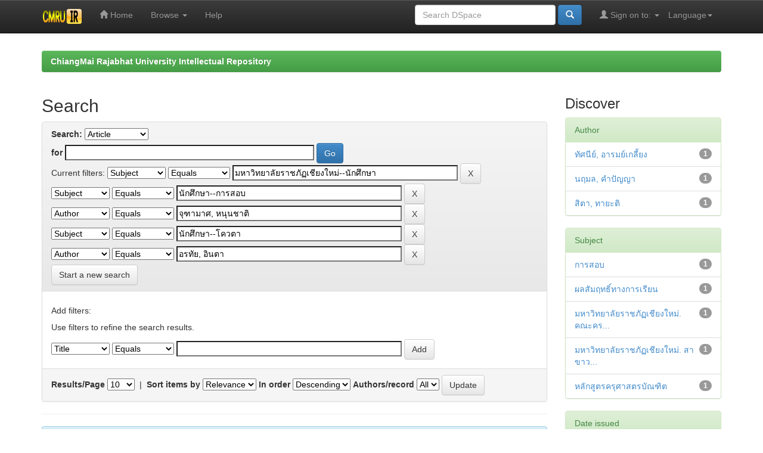

--- FILE ---
content_type: text/html;charset=UTF-8
request_url: http://www.cmruir.cmru.ac.th/handle/123456789/412/simple-search?query=&sort_by=score&order=desc&rpp=10&filter_field_1=subject&filter_type_1=equals&filter_value_1=%E0%B8%A1%E0%B8%AB%E0%B8%B2%E0%B8%A7%E0%B8%B4%E0%B8%97%E0%B8%A2%E0%B8%B2%E0%B8%A5%E0%B8%B1%E0%B8%A2%E0%B8%A3%E0%B8%B2%E0%B8%8A%E0%B8%A0%E0%B8%B1%E0%B8%8F%E0%B9%80%E0%B8%8A%E0%B8%B5%E0%B8%A2%E0%B8%87%E0%B9%83%E0%B8%AB%E0%B8%A1%E0%B9%88--%E0%B8%99%E0%B8%B1%E0%B8%81%E0%B8%A8%E0%B8%B6%E0%B8%81%E0%B8%A9%E0%B8%B2&filter_field_2=subject&filter_type_2=equals&filter_value_2=%E0%B8%99%E0%B8%B1%E0%B8%81%E0%B8%A8%E0%B8%B6%E0%B8%81%E0%B8%A9%E0%B8%B2--%E0%B8%81%E0%B8%B2%E0%B8%A3%E0%B8%AA%E0%B8%AD%E0%B8%9A&filter_field_3=author&filter_type_3=equals&filter_value_3=%E0%B8%88%E0%B8%B8%E0%B8%91%E0%B8%B2%E0%B8%A1%E0%B8%B2%E0%B8%A8%2C+%E0%B8%AB%E0%B8%99%E0%B8%B8%E0%B8%99%E0%B8%8A%E0%B8%B2%E0%B8%95%E0%B8%B4&filter_field_4=subject&filter_type_4=equals&filter_value_4=%E0%B8%99%E0%B8%B1%E0%B8%81%E0%B8%A8%E0%B8%B6%E0%B8%81%E0%B8%A9%E0%B8%B2--%E0%B9%82%E0%B8%84%E0%B8%A7%E0%B8%95%E0%B8%B2&etal=0&filtername=author&filterquery=%E0%B8%AD%E0%B8%A3%E0%B8%97%E0%B8%B1%E0%B8%A2%2C+%E0%B8%AD%E0%B8%B4%E0%B8%99%E0%B8%95%E0%B8%B2&filtertype=equals
body_size: 40810
content:


















<!DOCTYPE html>
<html>
    <head>
        <title>ChiangMai Rajabhat University Intellectual Repository: Search</title>
        <meta http-equiv="Content-Type" content="text/html; charset=UTF-8" />
        <meta name="Generator" content="DSpace 5.5" />
        <meta name="viewport" content="width=device-width, initial-scale=1.0">
        <link rel="shortcut icon" href="/favicon.ico" type="image/x-icon"/>
	    <link rel="stylesheet" href="/static/css/jquery-ui-1.10.3.custom/redmond/jquery-ui-1.10.3.custom.css" type="text/css" />
	    <link rel="stylesheet" href="/static/css/bootstrap/bootstrap.min.css" type="text/css" />
	    <link rel="stylesheet" href="/static/css/bootstrap/bootstrap-theme.min.css" type="text/css" />
	    <link rel="stylesheet" href="/static/css/bootstrap/dspace-theme.css" type="text/css" />

        <link rel="search" type="application/opensearchdescription+xml" href="/open-search/description.xml" title="DSpace"/>

        
	<script type='text/javascript' src="/static/js/jquery/jquery-1.10.2.min.js"></script>
	<script type='text/javascript' src='/static/js/jquery/jquery-ui-1.10.3.custom.min.js'></script>
	<script type='text/javascript' src='/static/js/bootstrap/bootstrap.min.js'></script>
	<script type='text/javascript' src='/static/js/holder.js'></script>
	<script type="text/javascript" src="/utils.js"></script>
    <script type="text/javascript" src="/static/js/choice-support.js"> </script>

    
    
		<script type="text/javascript">
	var jQ = jQuery.noConflict();
	jQ(document).ready(function() {
		jQ( "#spellCheckQuery").click(function(){
			jQ("#query").val(jQ(this).attr('data-spell'));
			jQ("#main-query-submit").click();
		});
		jQ( "#filterquery" )
			.autocomplete({
				source: function( request, response ) {
					jQ.ajax({
						url: "/json/discovery/autocomplete?query=&filter_field_1=subject&filter_type_1=equals&filter_value_1=%E0%B8%A1%E0%B8%AB%E0%B8%B2%E0%B8%A7%E0%B8%B4%E0%B8%97%E0%B8%A2%E0%B8%B2%E0%B8%A5%E0%B8%B1%E0%B8%A2%E0%B8%A3%E0%B8%B2%E0%B8%8A%E0%B8%A0%E0%B8%B1%E0%B8%8F%E0%B9%80%E0%B8%8A%E0%B8%B5%E0%B8%A2%E0%B8%87%E0%B9%83%E0%B8%AB%E0%B8%A1%E0%B9%88--%E0%B8%99%E0%B8%B1%E0%B8%81%E0%B8%A8%E0%B8%B6%E0%B8%81%E0%B8%A9%E0%B8%B2&filter_field_2=subject&filter_type_2=equals&filter_value_2=%E0%B8%99%E0%B8%B1%E0%B8%81%E0%B8%A8%E0%B8%B6%E0%B8%81%E0%B8%A9%E0%B8%B2--%E0%B8%81%E0%B8%B2%E0%B8%A3%E0%B8%AA%E0%B8%AD%E0%B8%9A&filter_field_3=author&filter_type_3=equals&filter_value_3=%E0%B8%88%E0%B8%B8%E0%B8%91%E0%B8%B2%E0%B8%A1%E0%B8%B2%E0%B8%A8%2C+%E0%B8%AB%E0%B8%99%E0%B8%B8%E0%B8%99%E0%B8%8A%E0%B8%B2%E0%B8%95%E0%B8%B4&filter_field_4=subject&filter_type_4=equals&filter_value_4=%E0%B8%99%E0%B8%B1%E0%B8%81%E0%B8%A8%E0%B8%B6%E0%B8%81%E0%B8%A9%E0%B8%B2--%E0%B9%82%E0%B8%84%E0%B8%A7%E0%B8%95%E0%B8%B2&filter_field_5=author&filter_type_5=equals&filter_value_5=%E0%B8%AD%E0%B8%A3%E0%B8%97%E0%B8%B1%E0%B8%A2%2C+%E0%B8%AD%E0%B8%B4%E0%B8%99%E0%B8%95%E0%B8%B2",
						dataType: "json",
						cache: false,
						data: {
							auto_idx: jQ("#filtername").val(),
							auto_query: request.term,
							auto_sort: 'count',
							auto_type: jQ("#filtertype").val(),
							location: '123456789/412'	
						},
						success: function( data ) {
							response( jQ.map( data.autocomplete, function( item ) {
								var tmp_val = item.authorityKey;
								if (tmp_val == null || tmp_val == '')
								{
									tmp_val = item.displayedValue;
								}
								return {
									label: item.displayedValue + " (" + item.count + ")",
									value: tmp_val
								};
							}))			
						}
					})
				}
			});
	});
	function validateFilters() {
		return document.getElementById("filterquery").value.length > 0;
	}
</script>
		
    

<!-- HTML5 shim and Respond.js IE8 support of HTML5 elements and media queries -->
<!--[if lt IE 9]>
  <script src="/static/js/html5shiv.js"></script>
  <script src="/static/js/respond.min.js"></script>
<![endif]-->
    </head>

    
    
    <body class="undernavigation">
<a class="sr-only" href="#content">Skip navigation</a>
<header class="navbar navbar-inverse navbar-fixed-top">    
    
            <div class="container">
                

























       <div class="navbar-header">
         <button type="button" class="navbar-toggle" data-toggle="collapse" data-target=".navbar-collapse">
           <span class="icon-bar"></span>
           <span class="icon-bar"></span>
           <span class="icon-bar"></span>
         </button>
         <a class="navbar-brand" href="/"><img height="25" src="/image/dspace-logo-only.png" alt="DSpace logo" /></a>
       </div>
       <nav class="collapse navbar-collapse bs-navbar-collapse" role="navigation">
         <ul class="nav navbar-nav">
           <li class=""><a href="/"><span class="glyphicon glyphicon-home"></span> Home</a></li>
                
           <li class="dropdown">
             <a href="#" class="dropdown-toggle" data-toggle="dropdown">Browse <b class="caret"></b></a>
             <ul class="dropdown-menu">
               <li><a href="/community-list">Communities<br/>&amp;&nbsp;Collections</a></li>
				<li class="divider"></li>
        <li class="dropdown-header">Browse Items by:</li>
				
				
				
				      			<li><a href="/browse?type=dateissued">Issue Date</a></li>
					
				      			<li><a href="/browse?type=author">Author</a></li>
					
				      			<li><a href="/browse?type=title">Title</a></li>
					
				      			<li><a href="/browse?type=subject">Subject</a></li>
					
				    
				

            </ul>
          </li>
          <li class=""><script type="text/javascript">
<!-- Javascript starts here
document.write('<a href="#" onClick="var popupwin = window.open(\'/help/index.html\',\'dspacepopup\',\'height=600,width=550,resizable,scrollbars\');popupwin.focus();return false;">Help<\/a>');
// -->
</script><noscript><a href="/help/index.html" target="dspacepopup">Help</a></noscript></li>
       </ul>

 
    <div class="nav navbar-nav navbar-right">
	 <ul class="nav navbar-nav navbar-right">
      <li class="dropdown">
       <a href="#" class="dropdown-toggle" data-toggle="dropdown">Language<b class="caret"></b></a>
        <ul class="dropdown-menu">
 
      <li>
        <a onclick="javascript:document.repost.locale.value='th';
                  document.repost.submit();" href="?locale=th">
         ไทย
       </a>
      </li>
 
      <li>
        <a onclick="javascript:document.repost.locale.value='en';
                  document.repost.submit();" href="?locale=en">
         English
       </a>
      </li>
 
     </ul>
    </li>
    </ul>
  </div>
 
 
       <div class="nav navbar-nav navbar-right">
		<ul class="nav navbar-nav navbar-right">
         <li class="dropdown">
         
             <a href="#" class="dropdown-toggle" data-toggle="dropdown"><span class="glyphicon glyphicon-user"></span> Sign on to: <b class="caret"></b></a>
	             
             <ul class="dropdown-menu">
               <li><a href="/mydspace">My DSpace</a></li>
               <li><a href="/subscribe">Receive email<br/>updates</a></li>
               <li><a href="/profile">Edit Profile</a></li>

		
             </ul>
           </li>
          </ul>
          
	
	<form method="get" action="/simple-search" class="navbar-form navbar-right">
	    <div class="form-group">
          <input type="text" class="form-control" placeholder="Search&nbsp;DSpace" name="query" id="tequery" size="25"/>
        </div>
        <button type="submit" class="btn btn-primary"><span class="glyphicon glyphicon-search"></span></button>

	</form></div>
    </nav>

            </div>

</header>

<main id="content" role="main">
<div class="container banner">
	<div class="row">
		<div class="col-md-9 brand">
		<h1>DSpace <small>JSPUI</small></h1>
        <h4>DSpace preserves and enables easy and open access to all types of digital content including text, images, moving images, mpegs and data sets</h4> <a href="http://www.dspace.org" class="btn btn-primary">Learn More</a> 
        </div>
        <div class="col-md-3"><img class="pull-right" src="/image/logo.gif" alt="DSpace logo" />
        </div>
	</div>
</div>	
<br/>
                

<div class="container">
                



  

<ol class="breadcrumb btn-success">

  <li><a href="/">ChiangMai Rajabhat University Intellectual Repository</a></li>

</ol>

</div>                



        
<div class="container">

	<div class="row">
		<div class="col-md-9">
		








































    

<h2>Search</h2>

<div class="discovery-search-form panel panel-default">
    
	<div class="discovery-query panel-heading">
    <form action="simple-search" method="get">
         <label for="tlocation">
         	Search:
         </label>
         <select name="location" id="tlocation">

									<option value="/">All of DSpace</option>

                                <option value="123456789/412" selected="selected">
                                	Article</option>

                                <option value="123456789/413" >
                                	Article</option>
                                </select><br/>
                                <label for="query">for</label>
                                <input type="text" size="50" id="query" name="query" value=""/>
                                <input type="submit" id="main-query-submit" class="btn btn-primary" value="Go" />
                  
                                <input type="hidden" value="10" name="rpp" />
                                <input type="hidden" value="score" name="sort_by" />
                                <input type="hidden" value="desc" name="order" />
                                
		<div class="discovery-search-appliedFilters">
		<span>Current filters:</span>
		
			    <select id="filter_field_1" name="filter_field_1">
				<option value="title">Title</option><option value="author">Author</option><option value="subject" selected="selected">Subject</option><option value="dateIssued">Date Issued</option>
				</select>
				<select id="filter_type_1" name="filter_type_1">
				<option value="equals" selected="selected">Equals</option><option value="contains">Contains</option><option value="authority">ID</option><option value="notequals">Not Equals</option><option value="notcontains">Not Contains</option><option value="notauthority">Not ID</option>
				</select>
				<input type="text" id="filter_value_1" name="filter_value_1" value="มหาวิทยาลัยราชภัฏเชียงใหม่--นักศึกษา" size="45"/>
				<input class="btn btn-default" type="submit" id="submit_filter_remove_1" name="submit_filter_remove_1" value="X" />
				<br/>
				
			    <select id="filter_field_2" name="filter_field_2">
				<option value="title">Title</option><option value="author">Author</option><option value="subject" selected="selected">Subject</option><option value="dateIssued">Date Issued</option>
				</select>
				<select id="filter_type_2" name="filter_type_2">
				<option value="equals" selected="selected">Equals</option><option value="contains">Contains</option><option value="authority">ID</option><option value="notequals">Not Equals</option><option value="notcontains">Not Contains</option><option value="notauthority">Not ID</option>
				</select>
				<input type="text" id="filter_value_2" name="filter_value_2" value="นักศึกษา--การสอบ" size="45"/>
				<input class="btn btn-default" type="submit" id="submit_filter_remove_2" name="submit_filter_remove_2" value="X" />
				<br/>
				
			    <select id="filter_field_3" name="filter_field_3">
				<option value="title">Title</option><option value="author" selected="selected">Author</option><option value="subject">Subject</option><option value="dateIssued">Date Issued</option>
				</select>
				<select id="filter_type_3" name="filter_type_3">
				<option value="equals" selected="selected">Equals</option><option value="contains">Contains</option><option value="authority">ID</option><option value="notequals">Not Equals</option><option value="notcontains">Not Contains</option><option value="notauthority">Not ID</option>
				</select>
				<input type="text" id="filter_value_3" name="filter_value_3" value="จุฑามาศ,&#x20;หนุนชาติ" size="45"/>
				<input class="btn btn-default" type="submit" id="submit_filter_remove_3" name="submit_filter_remove_3" value="X" />
				<br/>
				
			    <select id="filter_field_4" name="filter_field_4">
				<option value="title">Title</option><option value="author">Author</option><option value="subject" selected="selected">Subject</option><option value="dateIssued">Date Issued</option>
				</select>
				<select id="filter_type_4" name="filter_type_4">
				<option value="equals" selected="selected">Equals</option><option value="contains">Contains</option><option value="authority">ID</option><option value="notequals">Not Equals</option><option value="notcontains">Not Contains</option><option value="notauthority">Not ID</option>
				</select>
				<input type="text" id="filter_value_4" name="filter_value_4" value="นักศึกษา--โควตา" size="45"/>
				<input class="btn btn-default" type="submit" id="submit_filter_remove_4" name="submit_filter_remove_4" value="X" />
				<br/>
				
			    <select id="filter_field_5" name="filter_field_5">
				<option value="title">Title</option><option value="author" selected="selected">Author</option><option value="subject">Subject</option><option value="dateIssued">Date Issued</option>
				</select>
				<select id="filter_type_5" name="filter_type_5">
				<option value="equals" selected="selected">Equals</option><option value="contains">Contains</option><option value="authority">ID</option><option value="notequals">Not Equals</option><option value="notcontains">Not Contains</option><option value="notauthority">Not ID</option>
				</select>
				<input type="text" id="filter_value_5" name="filter_value_5" value="อรทัย,&#x20;อินตา" size="45"/>
				<input class="btn btn-default" type="submit" id="submit_filter_remove_5" name="submit_filter_remove_5" value="X" />
				<br/>
				
		</div>

<a class="btn btn-default" href="/simple-search">Start a new search</a>	
		</form>
		</div>

		<div class="discovery-search-filters panel-body">
		<h5>Add filters:</h5>
		<p class="discovery-search-filters-hint">Use filters to refine the search results.</p>
		<form action="simple-search" method="get">
		<input type="hidden" value="123456789&#x2F;412" name="location" />
		<input type="hidden" value="" name="query" />
		
				    <input type="hidden" id="filter_field_1" name="filter_field_1" value="subject" />
					<input type="hidden" id="filter_type_1" name="filter_type_1" value="equals" />
					<input type="hidden" id="filter_value_1" name="filter_value_1" value="มหาวิทยาลัยราชภัฏเชียงใหม่--นักศึกษา" />
					
				    <input type="hidden" id="filter_field_2" name="filter_field_2" value="subject" />
					<input type="hidden" id="filter_type_2" name="filter_type_2" value="equals" />
					<input type="hidden" id="filter_value_2" name="filter_value_2" value="นักศึกษา--การสอบ" />
					
				    <input type="hidden" id="filter_field_3" name="filter_field_3" value="author" />
					<input type="hidden" id="filter_type_3" name="filter_type_3" value="equals" />
					<input type="hidden" id="filter_value_3" name="filter_value_3" value="จุฑามาศ,&#x20;หนุนชาติ" />
					
				    <input type="hidden" id="filter_field_4" name="filter_field_4" value="subject" />
					<input type="hidden" id="filter_type_4" name="filter_type_4" value="equals" />
					<input type="hidden" id="filter_value_4" name="filter_value_4" value="นักศึกษา--โควตา" />
					
				    <input type="hidden" id="filter_field_5" name="filter_field_5" value="author" />
					<input type="hidden" id="filter_type_5" name="filter_type_5" value="equals" />
					<input type="hidden" id="filter_value_5" name="filter_value_5" value="อรทัย,&#x20;อินตา" />
					
		<select id="filtername" name="filtername">
		<option value="title">Title</option><option value="author">Author</option><option value="subject">Subject</option><option value="dateIssued">Date Issued</option>
		</select>
		<select id="filtertype" name="filtertype">
		<option value="equals">Equals</option><option value="contains">Contains</option><option value="authority">ID</option><option value="notequals">Not Equals</option><option value="notcontains">Not Contains</option><option value="notauthority">Not ID</option>
		</select>
		<input type="text" id="filterquery" name="filterquery" size="45" required="required" />
		<input type="hidden" value="10" name="rpp" />
		<input type="hidden" value="score" name="sort_by" />
		<input type="hidden" value="desc" name="order" />
		<input class="btn btn-default" type="submit" value="Add" onclick="return validateFilters()" />
		</form>
		</div>        

        
   <div class="discovery-pagination-controls panel-footer">
   <form action="simple-search" method="get">
   <input type="hidden" value="123456789&#x2F;412" name="location" />
   <input type="hidden" value="" name="query" />
	
				    <input type="hidden" id="filter_field_1" name="filter_field_1" value="subject" />
					<input type="hidden" id="filter_type_1" name="filter_type_1" value="equals" />
					<input type="hidden" id="filter_value_1" name="filter_value_1" value="มหาวิทยาลัยราชภัฏเชียงใหม่--นักศึกษา" />
					
				    <input type="hidden" id="filter_field_2" name="filter_field_2" value="subject" />
					<input type="hidden" id="filter_type_2" name="filter_type_2" value="equals" />
					<input type="hidden" id="filter_value_2" name="filter_value_2" value="นักศึกษา--การสอบ" />
					
				    <input type="hidden" id="filter_field_3" name="filter_field_3" value="author" />
					<input type="hidden" id="filter_type_3" name="filter_type_3" value="equals" />
					<input type="hidden" id="filter_value_3" name="filter_value_3" value="จุฑามาศ,&#x20;หนุนชาติ" />
					
				    <input type="hidden" id="filter_field_4" name="filter_field_4" value="subject" />
					<input type="hidden" id="filter_type_4" name="filter_type_4" value="equals" />
					<input type="hidden" id="filter_value_4" name="filter_value_4" value="นักศึกษา--โควตา" />
					
				    <input type="hidden" id="filter_field_5" name="filter_field_5" value="author" />
					<input type="hidden" id="filter_type_5" name="filter_type_5" value="equals" />
					<input type="hidden" id="filter_value_5" name="filter_value_5" value="อรทัย,&#x20;อินตา" />
						
           <label for="rpp">Results/Page</label>
           <select name="rpp">

                   <option value="5" >5</option>

                   <option value="10" selected="selected">10</option>

                   <option value="15" >15</option>

                   <option value="20" >20</option>

                   <option value="25" >25</option>

                   <option value="30" >30</option>

                   <option value="35" >35</option>

                   <option value="40" >40</option>

                   <option value="45" >45</option>

                   <option value="50" >50</option>

                   <option value="55" >55</option>

                   <option value="60" >60</option>

                   <option value="65" >65</option>

                   <option value="70" >70</option>

                   <option value="75" >75</option>

                   <option value="80" >80</option>

                   <option value="85" >85</option>

                   <option value="90" >90</option>

                   <option value="95" >95</option>

                   <option value="100" >100</option>

           </select>
           &nbsp;|&nbsp;

               <label for="sort_by">Sort items by</label>
               <select name="sort_by">
                   <option value="score">Relevance</option>
 <option value="dc.title_sort" >Title</option> <option value="dc.date.issued_dt" >Issue Date</option>
               </select>

           <label for="order">In order</label>
           <select name="order">
               <option value="ASC" >Ascending</option>
               <option value="DESC" selected="selected">Descending</option>
           </select>
           <label for="etal">Authors/record</label>
           <select name="etal">

               <option value="0" selected="selected">All</option>
<option value="1" >1</option>
                       <option value="5" >5</option>

                       <option value="10" >10</option>

                       <option value="15" >15</option>

                       <option value="20" >20</option>

                       <option value="25" >25</option>

                       <option value="30" >30</option>

                       <option value="35" >35</option>

                       <option value="40" >40</option>

                       <option value="45" >45</option>

                       <option value="50" >50</option>

           </select>
           <input class="btn btn-default" type="submit" name="submit_search" value="Update" />


</form>
   </div>
</div>   

<hr/>
<div class="discovery-result-pagination row container">

    
	<div class="alert alert-info">Results 1-1 of 1 (Search time: 0.002 seconds).</div>
    <ul class="pagination pull-right">
	<li class="disabled"><span>previous</span></li>
	
	<li class="active"><span>1</span></li>

	<li class="disabled"><span>next</span></li>
	</ul>
<!-- give a content to the div -->
</div>
<div class="discovery-result-results">





    <div class="panel panel-info">
    <div class="panel-heading">Item hits:</div>
    <table align="center" class="table" summary="This table browses all dspace content">
<colgroup><col width="130" /><col width="60%" /><col width="40%" /></colgroup>
<tr>
<th id="t1" class="oddRowEvenCol">Issue Date</th><th id="t2" class="oddRowOddCol">Title</th><th id="t3" class="oddRowEvenCol">Author(s)</th></tr><tr><td headers="t1" class="evenRowEvenCol" nowrap="nowrap" align="right">2561</td><td headers="t2" class="evenRowOddCol" ><a href="/handle/123456789/2112">การเปรียบเทียบผลสัมฤทธิ์ทางการเรียนของนักศึกษา&#x20;ประเภทสอบคัดเลือกและโควตา&#x20;หลักสูตรครุศาสตรบัณฑิต&#x20;สาขาวิชาการประถมศึกษา&#x20;คณะครุศาสตร์&#x20;มหาวิทยาลัยราชภัฏเชียงใหม่</a></td><td headers="t3" class="evenRowEvenCol" ><em><a href="/browse?type=author&amp;value=%E0%B8%AD%E0%B8%A3%E0%B8%97%E0%B8%B1%E0%B8%A2%2C+%E0%B8%AD%E0%B8%B4%E0%B8%99%E0%B8%95%E0%B8%B2">อรทัย,&#x20;อินตา</a>; <a href="/browse?type=author&amp;value=%E0%B8%AA%E0%B8%B4%E0%B8%95%E0%B8%B2%2C+%E0%B8%97%E0%B8%B2%E0%B8%A2%E0%B8%B0%E0%B8%95%E0%B8%B4">สิตา,&#x20;ทายะติ</a>; <a href="/browse?type=author&amp;value=%E0%B8%97%E0%B8%B1%E0%B8%A8%E0%B8%99%E0%B8%B5%E0%B8%A2%E0%B9%8C%2C+%E0%B8%AD%E0%B8%B2%E0%B8%A3%E0%B8%A1%E0%B8%A2%E0%B9%8C%E0%B9%80%E0%B8%81%E0%B8%A5%E0%B8%B5%E0%B9%89%E0%B8%A2%E0%B8%87">ทัศนีย์,&#x20;อารมย์เกลี้ยง</a>; <a href="/browse?type=author&amp;value=%E0%B8%88%E0%B8%B8%E0%B8%91%E0%B8%B2%E0%B8%A1%E0%B8%B2%E0%B8%A8%2C+%E0%B8%AB%E0%B8%99%E0%B8%B8%E0%B8%99%E0%B8%8A%E0%B8%B2%E0%B8%95%E0%B8%B4">จุฑามาศ,&#x20;หนุนชาติ</a>; <a href="/browse?type=author&amp;value=%E0%B8%99%E0%B8%A4%E0%B8%A1%E0%B8%A5%2C+%E0%B8%84%E0%B8%B3%E0%B8%9B%E0%B8%B1%E0%B8%8D%E0%B8%8D%E0%B8%B2">นฤมล,&#x20;คำปัญญา</a></em></td></tr>
</table>

    </div>

</div>
















            

	</div>
	<div class="col-md-3">
                    


<h3 class="facets">Discover</h3>
<div id="facets" class="facetsBox">

<div id="facet_author" class="panel panel-success">
	    <div class="panel-heading">Author</div>
	    <ul class="list-group"><li class="list-group-item"><span class="badge">1</span> <a href="/handle/123456789/412/simple-search?query=&amp;sort_by=score&amp;order=desc&amp;rpp=10&amp;filter_field_1=subject&amp;filter_type_1=equals&amp;filter_value_1=%E0%B8%A1%E0%B8%AB%E0%B8%B2%E0%B8%A7%E0%B8%B4%E0%B8%97%E0%B8%A2%E0%B8%B2%E0%B8%A5%E0%B8%B1%E0%B8%A2%E0%B8%A3%E0%B8%B2%E0%B8%8A%E0%B8%A0%E0%B8%B1%E0%B8%8F%E0%B9%80%E0%B8%8A%E0%B8%B5%E0%B8%A2%E0%B8%87%E0%B9%83%E0%B8%AB%E0%B8%A1%E0%B9%88--%E0%B8%99%E0%B8%B1%E0%B8%81%E0%B8%A8%E0%B8%B6%E0%B8%81%E0%B8%A9%E0%B8%B2&amp;filter_field_2=subject&amp;filter_type_2=equals&amp;filter_value_2=%E0%B8%99%E0%B8%B1%E0%B8%81%E0%B8%A8%E0%B8%B6%E0%B8%81%E0%B8%A9%E0%B8%B2--%E0%B8%81%E0%B8%B2%E0%B8%A3%E0%B8%AA%E0%B8%AD%E0%B8%9A&amp;filter_field_3=author&amp;filter_type_3=equals&amp;filter_value_3=%E0%B8%88%E0%B8%B8%E0%B8%91%E0%B8%B2%E0%B8%A1%E0%B8%B2%E0%B8%A8%2C+%E0%B8%AB%E0%B8%99%E0%B8%B8%E0%B8%99%E0%B8%8A%E0%B8%B2%E0%B8%95%E0%B8%B4&amp;filter_field_4=subject&amp;filter_type_4=equals&amp;filter_value_4=%E0%B8%99%E0%B8%B1%E0%B8%81%E0%B8%A8%E0%B8%B6%E0%B8%81%E0%B8%A9%E0%B8%B2--%E0%B9%82%E0%B8%84%E0%B8%A7%E0%B8%95%E0%B8%B2&amp;filter_field_5=author&amp;filter_type_5=equals&amp;filter_value_5=%E0%B8%AD%E0%B8%A3%E0%B8%97%E0%B8%B1%E0%B8%A2%2C+%E0%B8%AD%E0%B8%B4%E0%B8%99%E0%B8%95%E0%B8%B2&amp;etal=0&amp;filtername=author&amp;filterquery=%E0%B8%97%E0%B8%B1%E0%B8%A8%E0%B8%99%E0%B8%B5%E0%B8%A2%E0%B9%8C%2C+%E0%B8%AD%E0%B8%B2%E0%B8%A3%E0%B8%A1%E0%B8%A2%E0%B9%8C%E0%B9%80%E0%B8%81%E0%B8%A5%E0%B8%B5%E0%B9%89%E0%B8%A2%E0%B8%87&amp;filtertype=equals"
                title="Filter by ทัศนีย์, อารมย์เกลี้ยง">
                ทัศนีย์, อารมย์เกลี้ยง</a></li><li class="list-group-item"><span class="badge">1</span> <a href="/handle/123456789/412/simple-search?query=&amp;sort_by=score&amp;order=desc&amp;rpp=10&amp;filter_field_1=subject&amp;filter_type_1=equals&amp;filter_value_1=%E0%B8%A1%E0%B8%AB%E0%B8%B2%E0%B8%A7%E0%B8%B4%E0%B8%97%E0%B8%A2%E0%B8%B2%E0%B8%A5%E0%B8%B1%E0%B8%A2%E0%B8%A3%E0%B8%B2%E0%B8%8A%E0%B8%A0%E0%B8%B1%E0%B8%8F%E0%B9%80%E0%B8%8A%E0%B8%B5%E0%B8%A2%E0%B8%87%E0%B9%83%E0%B8%AB%E0%B8%A1%E0%B9%88--%E0%B8%99%E0%B8%B1%E0%B8%81%E0%B8%A8%E0%B8%B6%E0%B8%81%E0%B8%A9%E0%B8%B2&amp;filter_field_2=subject&amp;filter_type_2=equals&amp;filter_value_2=%E0%B8%99%E0%B8%B1%E0%B8%81%E0%B8%A8%E0%B8%B6%E0%B8%81%E0%B8%A9%E0%B8%B2--%E0%B8%81%E0%B8%B2%E0%B8%A3%E0%B8%AA%E0%B8%AD%E0%B8%9A&amp;filter_field_3=author&amp;filter_type_3=equals&amp;filter_value_3=%E0%B8%88%E0%B8%B8%E0%B8%91%E0%B8%B2%E0%B8%A1%E0%B8%B2%E0%B8%A8%2C+%E0%B8%AB%E0%B8%99%E0%B8%B8%E0%B8%99%E0%B8%8A%E0%B8%B2%E0%B8%95%E0%B8%B4&amp;filter_field_4=subject&amp;filter_type_4=equals&amp;filter_value_4=%E0%B8%99%E0%B8%B1%E0%B8%81%E0%B8%A8%E0%B8%B6%E0%B8%81%E0%B8%A9%E0%B8%B2--%E0%B9%82%E0%B8%84%E0%B8%A7%E0%B8%95%E0%B8%B2&amp;filter_field_5=author&amp;filter_type_5=equals&amp;filter_value_5=%E0%B8%AD%E0%B8%A3%E0%B8%97%E0%B8%B1%E0%B8%A2%2C+%E0%B8%AD%E0%B8%B4%E0%B8%99%E0%B8%95%E0%B8%B2&amp;etal=0&amp;filtername=author&amp;filterquery=%E0%B8%99%E0%B8%A4%E0%B8%A1%E0%B8%A5%2C+%E0%B8%84%E0%B8%B3%E0%B8%9B%E0%B8%B1%E0%B8%8D%E0%B8%8D%E0%B8%B2&amp;filtertype=equals"
                title="Filter by นฤมล, คำปัญญา">
                นฤมล, คำปัญญา</a></li><li class="list-group-item"><span class="badge">1</span> <a href="/handle/123456789/412/simple-search?query=&amp;sort_by=score&amp;order=desc&amp;rpp=10&amp;filter_field_1=subject&amp;filter_type_1=equals&amp;filter_value_1=%E0%B8%A1%E0%B8%AB%E0%B8%B2%E0%B8%A7%E0%B8%B4%E0%B8%97%E0%B8%A2%E0%B8%B2%E0%B8%A5%E0%B8%B1%E0%B8%A2%E0%B8%A3%E0%B8%B2%E0%B8%8A%E0%B8%A0%E0%B8%B1%E0%B8%8F%E0%B9%80%E0%B8%8A%E0%B8%B5%E0%B8%A2%E0%B8%87%E0%B9%83%E0%B8%AB%E0%B8%A1%E0%B9%88--%E0%B8%99%E0%B8%B1%E0%B8%81%E0%B8%A8%E0%B8%B6%E0%B8%81%E0%B8%A9%E0%B8%B2&amp;filter_field_2=subject&amp;filter_type_2=equals&amp;filter_value_2=%E0%B8%99%E0%B8%B1%E0%B8%81%E0%B8%A8%E0%B8%B6%E0%B8%81%E0%B8%A9%E0%B8%B2--%E0%B8%81%E0%B8%B2%E0%B8%A3%E0%B8%AA%E0%B8%AD%E0%B8%9A&amp;filter_field_3=author&amp;filter_type_3=equals&amp;filter_value_3=%E0%B8%88%E0%B8%B8%E0%B8%91%E0%B8%B2%E0%B8%A1%E0%B8%B2%E0%B8%A8%2C+%E0%B8%AB%E0%B8%99%E0%B8%B8%E0%B8%99%E0%B8%8A%E0%B8%B2%E0%B8%95%E0%B8%B4&amp;filter_field_4=subject&amp;filter_type_4=equals&amp;filter_value_4=%E0%B8%99%E0%B8%B1%E0%B8%81%E0%B8%A8%E0%B8%B6%E0%B8%81%E0%B8%A9%E0%B8%B2--%E0%B9%82%E0%B8%84%E0%B8%A7%E0%B8%95%E0%B8%B2&amp;filter_field_5=author&amp;filter_type_5=equals&amp;filter_value_5=%E0%B8%AD%E0%B8%A3%E0%B8%97%E0%B8%B1%E0%B8%A2%2C+%E0%B8%AD%E0%B8%B4%E0%B8%99%E0%B8%95%E0%B8%B2&amp;etal=0&amp;filtername=author&amp;filterquery=%E0%B8%AA%E0%B8%B4%E0%B8%95%E0%B8%B2%2C+%E0%B8%97%E0%B8%B2%E0%B8%A2%E0%B8%B0%E0%B8%95%E0%B8%B4&amp;filtertype=equals"
                title="Filter by สิตา, ทายะติ">
                สิตา, ทายะติ</a></li></ul></div><div id="facet_subject" class="panel panel-success">
	    <div class="panel-heading">Subject</div>
	    <ul class="list-group"><li class="list-group-item"><span class="badge">1</span> <a href="/handle/123456789/412/simple-search?query=&amp;sort_by=score&amp;order=desc&amp;rpp=10&amp;filter_field_1=subject&amp;filter_type_1=equals&amp;filter_value_1=%E0%B8%A1%E0%B8%AB%E0%B8%B2%E0%B8%A7%E0%B8%B4%E0%B8%97%E0%B8%A2%E0%B8%B2%E0%B8%A5%E0%B8%B1%E0%B8%A2%E0%B8%A3%E0%B8%B2%E0%B8%8A%E0%B8%A0%E0%B8%B1%E0%B8%8F%E0%B9%80%E0%B8%8A%E0%B8%B5%E0%B8%A2%E0%B8%87%E0%B9%83%E0%B8%AB%E0%B8%A1%E0%B9%88--%E0%B8%99%E0%B8%B1%E0%B8%81%E0%B8%A8%E0%B8%B6%E0%B8%81%E0%B8%A9%E0%B8%B2&amp;filter_field_2=subject&amp;filter_type_2=equals&amp;filter_value_2=%E0%B8%99%E0%B8%B1%E0%B8%81%E0%B8%A8%E0%B8%B6%E0%B8%81%E0%B8%A9%E0%B8%B2--%E0%B8%81%E0%B8%B2%E0%B8%A3%E0%B8%AA%E0%B8%AD%E0%B8%9A&amp;filter_field_3=author&amp;filter_type_3=equals&amp;filter_value_3=%E0%B8%88%E0%B8%B8%E0%B8%91%E0%B8%B2%E0%B8%A1%E0%B8%B2%E0%B8%A8%2C+%E0%B8%AB%E0%B8%99%E0%B8%B8%E0%B8%99%E0%B8%8A%E0%B8%B2%E0%B8%95%E0%B8%B4&amp;filter_field_4=subject&amp;filter_type_4=equals&amp;filter_value_4=%E0%B8%99%E0%B8%B1%E0%B8%81%E0%B8%A8%E0%B8%B6%E0%B8%81%E0%B8%A9%E0%B8%B2--%E0%B9%82%E0%B8%84%E0%B8%A7%E0%B8%95%E0%B8%B2&amp;filter_field_5=author&amp;filter_type_5=equals&amp;filter_value_5=%E0%B8%AD%E0%B8%A3%E0%B8%97%E0%B8%B1%E0%B8%A2%2C+%E0%B8%AD%E0%B8%B4%E0%B8%99%E0%B8%95%E0%B8%B2&amp;etal=0&amp;filtername=subject&amp;filterquery=%E0%B8%81%E0%B8%B2%E0%B8%A3%E0%B8%AA%E0%B8%AD%E0%B8%9A&amp;filtertype=equals"
                title="Filter by การสอบ">
                การสอบ</a></li><li class="list-group-item"><span class="badge">1</span> <a href="/handle/123456789/412/simple-search?query=&amp;sort_by=score&amp;order=desc&amp;rpp=10&amp;filter_field_1=subject&amp;filter_type_1=equals&amp;filter_value_1=%E0%B8%A1%E0%B8%AB%E0%B8%B2%E0%B8%A7%E0%B8%B4%E0%B8%97%E0%B8%A2%E0%B8%B2%E0%B8%A5%E0%B8%B1%E0%B8%A2%E0%B8%A3%E0%B8%B2%E0%B8%8A%E0%B8%A0%E0%B8%B1%E0%B8%8F%E0%B9%80%E0%B8%8A%E0%B8%B5%E0%B8%A2%E0%B8%87%E0%B9%83%E0%B8%AB%E0%B8%A1%E0%B9%88--%E0%B8%99%E0%B8%B1%E0%B8%81%E0%B8%A8%E0%B8%B6%E0%B8%81%E0%B8%A9%E0%B8%B2&amp;filter_field_2=subject&amp;filter_type_2=equals&amp;filter_value_2=%E0%B8%99%E0%B8%B1%E0%B8%81%E0%B8%A8%E0%B8%B6%E0%B8%81%E0%B8%A9%E0%B8%B2--%E0%B8%81%E0%B8%B2%E0%B8%A3%E0%B8%AA%E0%B8%AD%E0%B8%9A&amp;filter_field_3=author&amp;filter_type_3=equals&amp;filter_value_3=%E0%B8%88%E0%B8%B8%E0%B8%91%E0%B8%B2%E0%B8%A1%E0%B8%B2%E0%B8%A8%2C+%E0%B8%AB%E0%B8%99%E0%B8%B8%E0%B8%99%E0%B8%8A%E0%B8%B2%E0%B8%95%E0%B8%B4&amp;filter_field_4=subject&amp;filter_type_4=equals&amp;filter_value_4=%E0%B8%99%E0%B8%B1%E0%B8%81%E0%B8%A8%E0%B8%B6%E0%B8%81%E0%B8%A9%E0%B8%B2--%E0%B9%82%E0%B8%84%E0%B8%A7%E0%B8%95%E0%B8%B2&amp;filter_field_5=author&amp;filter_type_5=equals&amp;filter_value_5=%E0%B8%AD%E0%B8%A3%E0%B8%97%E0%B8%B1%E0%B8%A2%2C+%E0%B8%AD%E0%B8%B4%E0%B8%99%E0%B8%95%E0%B8%B2&amp;etal=0&amp;filtername=subject&amp;filterquery=%E0%B8%9C%E0%B8%A5%E0%B8%AA%E0%B8%B1%E0%B8%A1%E0%B8%A4%E0%B8%97%E0%B8%98%E0%B8%B4%E0%B9%8C%E0%B8%97%E0%B8%B2%E0%B8%87%E0%B8%81%E0%B8%B2%E0%B8%A3%E0%B9%80%E0%B8%A3%E0%B8%B5%E0%B8%A2%E0%B8%99&amp;filtertype=equals"
                title="Filter by ผลสัมฤทธิ์ทางการเรียน">
                ผลสัมฤทธิ์ทางการเรียน</a></li><li class="list-group-item"><span class="badge">1</span> <a href="/handle/123456789/412/simple-search?query=&amp;sort_by=score&amp;order=desc&amp;rpp=10&amp;filter_field_1=subject&amp;filter_type_1=equals&amp;filter_value_1=%E0%B8%A1%E0%B8%AB%E0%B8%B2%E0%B8%A7%E0%B8%B4%E0%B8%97%E0%B8%A2%E0%B8%B2%E0%B8%A5%E0%B8%B1%E0%B8%A2%E0%B8%A3%E0%B8%B2%E0%B8%8A%E0%B8%A0%E0%B8%B1%E0%B8%8F%E0%B9%80%E0%B8%8A%E0%B8%B5%E0%B8%A2%E0%B8%87%E0%B9%83%E0%B8%AB%E0%B8%A1%E0%B9%88--%E0%B8%99%E0%B8%B1%E0%B8%81%E0%B8%A8%E0%B8%B6%E0%B8%81%E0%B8%A9%E0%B8%B2&amp;filter_field_2=subject&amp;filter_type_2=equals&amp;filter_value_2=%E0%B8%99%E0%B8%B1%E0%B8%81%E0%B8%A8%E0%B8%B6%E0%B8%81%E0%B8%A9%E0%B8%B2--%E0%B8%81%E0%B8%B2%E0%B8%A3%E0%B8%AA%E0%B8%AD%E0%B8%9A&amp;filter_field_3=author&amp;filter_type_3=equals&amp;filter_value_3=%E0%B8%88%E0%B8%B8%E0%B8%91%E0%B8%B2%E0%B8%A1%E0%B8%B2%E0%B8%A8%2C+%E0%B8%AB%E0%B8%99%E0%B8%B8%E0%B8%99%E0%B8%8A%E0%B8%B2%E0%B8%95%E0%B8%B4&amp;filter_field_4=subject&amp;filter_type_4=equals&amp;filter_value_4=%E0%B8%99%E0%B8%B1%E0%B8%81%E0%B8%A8%E0%B8%B6%E0%B8%81%E0%B8%A9%E0%B8%B2--%E0%B9%82%E0%B8%84%E0%B8%A7%E0%B8%95%E0%B8%B2&amp;filter_field_5=author&amp;filter_type_5=equals&amp;filter_value_5=%E0%B8%AD%E0%B8%A3%E0%B8%97%E0%B8%B1%E0%B8%A2%2C+%E0%B8%AD%E0%B8%B4%E0%B8%99%E0%B8%95%E0%B8%B2&amp;etal=0&amp;filtername=subject&amp;filterquery=%E0%B8%A1%E0%B8%AB%E0%B8%B2%E0%B8%A7%E0%B8%B4%E0%B8%97%E0%B8%A2%E0%B8%B2%E0%B8%A5%E0%B8%B1%E0%B8%A2%E0%B8%A3%E0%B8%B2%E0%B8%8A%E0%B8%A0%E0%B8%B1%E0%B8%8F%E0%B9%80%E0%B8%8A%E0%B8%B5%E0%B8%A2%E0%B8%87%E0%B9%83%E0%B8%AB%E0%B8%A1%E0%B9%88.+%E0%B8%84%E0%B8%93%E0%B8%B0%E0%B8%84%E0%B8%A3%E0%B8%B8%E0%B8%A8%E0%B8%B2%E0%B8%AA%E0%B8%95%E0%B8%A3%E0%B9%8C&amp;filtertype=equals"
                title="Filter by มหาวิทยาลัยราชภัฏเชียงใหม่. คณะครุศาสตร์">
                มหาวิทยาลัยราชภัฏเชียงใหม่. คณะคร...</a></li><li class="list-group-item"><span class="badge">1</span> <a href="/handle/123456789/412/simple-search?query=&amp;sort_by=score&amp;order=desc&amp;rpp=10&amp;filter_field_1=subject&amp;filter_type_1=equals&amp;filter_value_1=%E0%B8%A1%E0%B8%AB%E0%B8%B2%E0%B8%A7%E0%B8%B4%E0%B8%97%E0%B8%A2%E0%B8%B2%E0%B8%A5%E0%B8%B1%E0%B8%A2%E0%B8%A3%E0%B8%B2%E0%B8%8A%E0%B8%A0%E0%B8%B1%E0%B8%8F%E0%B9%80%E0%B8%8A%E0%B8%B5%E0%B8%A2%E0%B8%87%E0%B9%83%E0%B8%AB%E0%B8%A1%E0%B9%88--%E0%B8%99%E0%B8%B1%E0%B8%81%E0%B8%A8%E0%B8%B6%E0%B8%81%E0%B8%A9%E0%B8%B2&amp;filter_field_2=subject&amp;filter_type_2=equals&amp;filter_value_2=%E0%B8%99%E0%B8%B1%E0%B8%81%E0%B8%A8%E0%B8%B6%E0%B8%81%E0%B8%A9%E0%B8%B2--%E0%B8%81%E0%B8%B2%E0%B8%A3%E0%B8%AA%E0%B8%AD%E0%B8%9A&amp;filter_field_3=author&amp;filter_type_3=equals&amp;filter_value_3=%E0%B8%88%E0%B8%B8%E0%B8%91%E0%B8%B2%E0%B8%A1%E0%B8%B2%E0%B8%A8%2C+%E0%B8%AB%E0%B8%99%E0%B8%B8%E0%B8%99%E0%B8%8A%E0%B8%B2%E0%B8%95%E0%B8%B4&amp;filter_field_4=subject&amp;filter_type_4=equals&amp;filter_value_4=%E0%B8%99%E0%B8%B1%E0%B8%81%E0%B8%A8%E0%B8%B6%E0%B8%81%E0%B8%A9%E0%B8%B2--%E0%B9%82%E0%B8%84%E0%B8%A7%E0%B8%95%E0%B8%B2&amp;filter_field_5=author&amp;filter_type_5=equals&amp;filter_value_5=%E0%B8%AD%E0%B8%A3%E0%B8%97%E0%B8%B1%E0%B8%A2%2C+%E0%B8%AD%E0%B8%B4%E0%B8%99%E0%B8%95%E0%B8%B2&amp;etal=0&amp;filtername=subject&amp;filterquery=%E0%B8%A1%E0%B8%AB%E0%B8%B2%E0%B8%A7%E0%B8%B4%E0%B8%97%E0%B8%A2%E0%B8%B2%E0%B8%A5%E0%B8%B1%E0%B8%A2%E0%B8%A3%E0%B8%B2%E0%B8%8A%E0%B8%A0%E0%B8%B1%E0%B8%8F%E0%B9%80%E0%B8%8A%E0%B8%B5%E0%B8%A2%E0%B8%87%E0%B9%83%E0%B8%AB%E0%B8%A1%E0%B9%88.+%E0%B8%AA%E0%B8%B2%E0%B8%82%E0%B8%B2%E0%B8%A7%E0%B8%B4%E0%B8%8A%E0%B8%B2%E0%B8%81%E0%B8%B2%E0%B8%A3%E0%B8%9B%E0%B8%A3%E0%B8%B0%E0%B8%96%E0%B8%A1%E0%B8%A8%E0%B8%B6%E0%B8%81%E0%B8%A9%E0%B8%B2&amp;filtertype=equals"
                title="Filter by มหาวิทยาลัยราชภัฏเชียงใหม่. สาขาวิชาการประถมศึกษา">
                มหาวิทยาลัยราชภัฏเชียงใหม่. สาขาว...</a></li><li class="list-group-item"><span class="badge">1</span> <a href="/handle/123456789/412/simple-search?query=&amp;sort_by=score&amp;order=desc&amp;rpp=10&amp;filter_field_1=subject&amp;filter_type_1=equals&amp;filter_value_1=%E0%B8%A1%E0%B8%AB%E0%B8%B2%E0%B8%A7%E0%B8%B4%E0%B8%97%E0%B8%A2%E0%B8%B2%E0%B8%A5%E0%B8%B1%E0%B8%A2%E0%B8%A3%E0%B8%B2%E0%B8%8A%E0%B8%A0%E0%B8%B1%E0%B8%8F%E0%B9%80%E0%B8%8A%E0%B8%B5%E0%B8%A2%E0%B8%87%E0%B9%83%E0%B8%AB%E0%B8%A1%E0%B9%88--%E0%B8%99%E0%B8%B1%E0%B8%81%E0%B8%A8%E0%B8%B6%E0%B8%81%E0%B8%A9%E0%B8%B2&amp;filter_field_2=subject&amp;filter_type_2=equals&amp;filter_value_2=%E0%B8%99%E0%B8%B1%E0%B8%81%E0%B8%A8%E0%B8%B6%E0%B8%81%E0%B8%A9%E0%B8%B2--%E0%B8%81%E0%B8%B2%E0%B8%A3%E0%B8%AA%E0%B8%AD%E0%B8%9A&amp;filter_field_3=author&amp;filter_type_3=equals&amp;filter_value_3=%E0%B8%88%E0%B8%B8%E0%B8%91%E0%B8%B2%E0%B8%A1%E0%B8%B2%E0%B8%A8%2C+%E0%B8%AB%E0%B8%99%E0%B8%B8%E0%B8%99%E0%B8%8A%E0%B8%B2%E0%B8%95%E0%B8%B4&amp;filter_field_4=subject&amp;filter_type_4=equals&amp;filter_value_4=%E0%B8%99%E0%B8%B1%E0%B8%81%E0%B8%A8%E0%B8%B6%E0%B8%81%E0%B8%A9%E0%B8%B2--%E0%B9%82%E0%B8%84%E0%B8%A7%E0%B8%95%E0%B8%B2&amp;filter_field_5=author&amp;filter_type_5=equals&amp;filter_value_5=%E0%B8%AD%E0%B8%A3%E0%B8%97%E0%B8%B1%E0%B8%A2%2C+%E0%B8%AD%E0%B8%B4%E0%B8%99%E0%B8%95%E0%B8%B2&amp;etal=0&amp;filtername=subject&amp;filterquery=%E0%B8%AB%E0%B8%A5%E0%B8%B1%E0%B8%81%E0%B8%AA%E0%B8%B9%E0%B8%95%E0%B8%A3%E0%B8%84%E0%B8%A3%E0%B8%B8%E0%B8%A8%E0%B8%B2%E0%B8%AA%E0%B8%95%E0%B8%A3%E0%B8%9A%E0%B8%B1%E0%B8%93%E0%B8%91%E0%B8%B4%E0%B8%95&amp;filtertype=equals"
                title="Filter by หลักสูตรครุศาสตรบัณฑิต">
                หลักสูตรครุศาสตรบัณฑิต</a></li></ul></div><div id="facet_dateIssued" class="panel panel-success">
	    <div class="panel-heading">Date issued</div>
	    <ul class="list-group"><li class="list-group-item"><span class="badge">1</span> <a href="/handle/123456789/412/simple-search?query=&amp;sort_by=score&amp;order=desc&amp;rpp=10&amp;filter_field_1=subject&amp;filter_type_1=equals&amp;filter_value_1=%E0%B8%A1%E0%B8%AB%E0%B8%B2%E0%B8%A7%E0%B8%B4%E0%B8%97%E0%B8%A2%E0%B8%B2%E0%B8%A5%E0%B8%B1%E0%B8%A2%E0%B8%A3%E0%B8%B2%E0%B8%8A%E0%B8%A0%E0%B8%B1%E0%B8%8F%E0%B9%80%E0%B8%8A%E0%B8%B5%E0%B8%A2%E0%B8%87%E0%B9%83%E0%B8%AB%E0%B8%A1%E0%B9%88--%E0%B8%99%E0%B8%B1%E0%B8%81%E0%B8%A8%E0%B8%B6%E0%B8%81%E0%B8%A9%E0%B8%B2&amp;filter_field_2=subject&amp;filter_type_2=equals&amp;filter_value_2=%E0%B8%99%E0%B8%B1%E0%B8%81%E0%B8%A8%E0%B8%B6%E0%B8%81%E0%B8%A9%E0%B8%B2--%E0%B8%81%E0%B8%B2%E0%B8%A3%E0%B8%AA%E0%B8%AD%E0%B8%9A&amp;filter_field_3=author&amp;filter_type_3=equals&amp;filter_value_3=%E0%B8%88%E0%B8%B8%E0%B8%91%E0%B8%B2%E0%B8%A1%E0%B8%B2%E0%B8%A8%2C+%E0%B8%AB%E0%B8%99%E0%B8%B8%E0%B8%99%E0%B8%8A%E0%B8%B2%E0%B8%95%E0%B8%B4&amp;filter_field_4=subject&amp;filter_type_4=equals&amp;filter_value_4=%E0%B8%99%E0%B8%B1%E0%B8%81%E0%B8%A8%E0%B8%B6%E0%B8%81%E0%B8%A9%E0%B8%B2--%E0%B9%82%E0%B8%84%E0%B8%A7%E0%B8%95%E0%B8%B2&amp;filter_field_5=author&amp;filter_type_5=equals&amp;filter_value_5=%E0%B8%AD%E0%B8%A3%E0%B8%97%E0%B8%B1%E0%B8%A2%2C+%E0%B8%AD%E0%B8%B4%E0%B8%99%E0%B8%95%E0%B8%B2&amp;etal=0&amp;filtername=dateIssued&amp;filterquery=2561&amp;filtertype=equals"
                title="Filter by 2561">
                2561</a></li></ul></div>

</div>


    </div>
    </div>       

</div>
</main>
            
             <footer class="navbar navbar-inverse navbar-bottom">
             <div id="designedby" class="container text-muted">&nbsp
             
			<div id="footer_feedback" class="pull-right">                                    
                                <p class="text-muted">Copyright © ChiangMai Rajabhat University. All Rights Reserved.</p>
                                </div>
			</div>
    </footer>
    </body>
</html>
